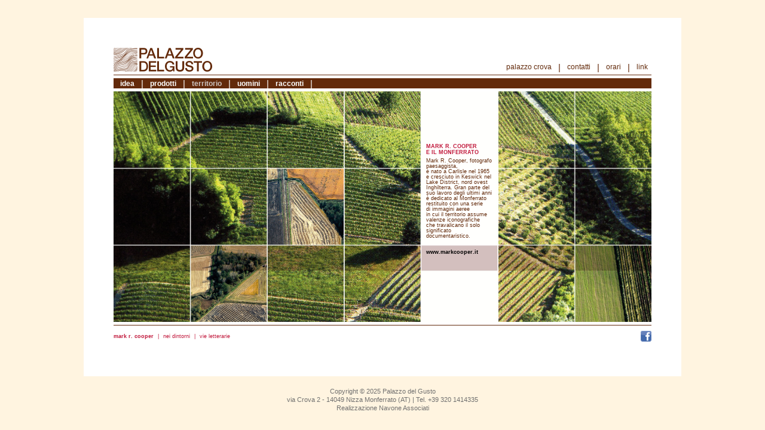

--- FILE ---
content_type: text/html; charset=UTF-8
request_url: http://www.palazzodelgusto.at/mark-r-cooper/
body_size: 8782
content:
<!DOCTYPE html>
<html lang="it">
	<head>
		<meta charset="utf-8">
        <meta name="viewport" content="initial-scale=1.0,maximum-scale=1.0,user-scalable=no" />
        <meta name="description" content="Palazzo del Gusto &#8211; Nizza Monferrato &#8211; Langhe, Piemonte">
		<title>Palazzo del Gusto &#8211; Nizza Monferrato &#8211; Langhe, Piemonte</title>
		<!--[if lt IE 9]>
		<script src="http://html5shim.googlecode.com/svn/trunk/html5.js"></script>
		<![endif]-->
   		<link rel="stylesheet" href="http://www.palazzodelgusto.at/wp-content/themes/palazzodelgusto/css/reset.min.css">
        <link rel="stylesheet" href="http://www.palazzodelgusto.at/wp-content/themes/palazzodelgusto/style.css">
        <link rel="stylesheet" href="http://www.palazzodelgusto.at/wp-content/themes/palazzodelgusto/fonts/icons/css/palazzodelgusto-logo.css">
        <!--[if lte IE 7]>
        <link rel="stylesheet" href="http://www.palazzodelgusto.at/wp-content/themes/palazzodelgusto/fonts/icons/css/palazzodelgusto-logo-ie7.css">
        <![endif]-->
    </head>
    <body>
        <div id="wrapper">
            <section id="card">
                <header>
                    <h1 id="logo">
                        <a href="http://www.palazzodelgusto.at" class="pdg-logo">
                            <span class="hidden">Palazzo del Gusto</span>
                        </a>
                    </h1>
                    <nav>
                        <ul>
                            <li>
                                <a href="http://www.palazzodelgusto.at/palazzo-crova/" alt="Palazzo Crova">Palazzo Crova</a>
                            </li>
                            <li>
                                <a href="http://www.palazzodelgusto.at/contatti/" alt="Contatti">Contatti</a>
                            </li>
                            <li>
                                <a href="http://www.palazzodelgusto.at/orari/" alt="Orari">Orari</a>
                            </li>
                            <li>
                                <a href="http://www.palazzodelgusto.at/link/" alt="Link">Link</a>
                            </li>
                        </ul>
                    </nav>
                </header>
                <nav id="main-nav">
                    <ul>
                        <li>
                            <a href="http://www.palazzodelgusto.at/idea/" alt="Idea">Idea</a>
                        </li>
                        <li>
                            <a href="http://www.palazzodelgusto.at/prodotti/" alt="Prodotti">Prodotti</a>
                        </li>
                        <li class="current">
                            <a href="http://www.palazzodelgusto.at/territorio/" alt="Territorio">Territorio</a>
                        </li>
                        <li>
                            <a href="http://www.palazzodelgusto.at/uomini/" alt="Uomini">Uomini</a>
                        </li>
                        <li>
                            <a href="http://www.palazzodelgusto.at/racconti/" alt="Racconti">Racconti</a>
                        </li>
                    </ul>
                </nav>

                <div id="main" class="single territorio default">
                    <div class="caption"><p><b>MARK R. COOPER<br />
E IL MONFERRATO</b>Mark R. Cooper, fotografo paesaggista,<br />
è nato a Carlisle nel 1965<br />
e cresciuto in Keswick nel Lake District, nord ovest Inghilterra. Gran parte del suo lavoro degli ultimi anni è dedicato al Monferrato restituito con una serie<br />
di immagini aeree<br />
in cui il territorio assume valenze iconografiche<br />
che travalicano il solo significato documentaristico.</p>
<p>&nbsp;</p>
<p>&nbsp;<br />
<a href="http://www.markcooper.it/" target="_blank">www.markcooper.it</a></p>
</div>
                    <span class="empty"></span>
                    <span class="empty"></span>
                    <span class="empty"></span>
                    <span class="empty"></span>
                    <span class="empty"></span>
                    <span class="empty"></span>
                    <span class="empty"></span>
                    <span class="empty"></span>
                    <span class="empty"></span>
                    <a class="matrix" href="#background-0" alt="Vai alla prossima immagine">
                        <span class="hidden">Vai alla prossima immagine</span>
                    </a>
                    <span class="empty"></span>
                    <span class="empty"></span>
                    <span class="empty"></span>
                    <span class="empty"></span>
                    <span class="empty"></span>
                    <a class="matrix" href="#background-1" alt="Vai alla prossima immagine">
                        <span class="hidden">Vai alla prossima immagine</span>
                    </a>
                    <span class="empty"></span>
                    <span class="empty"></span>
                    <span class="empty"></span>
                    <span class="empty"></span>
                    <a class="matrix" href="#background-2" alt="Vai alla prossima immagine">
                        <span class="hidden">Vai alla prossima immagine</span>
                    </a>
                </div>
                <style>
                    #main{
                        background-image:url(http://www.palazzodelgusto.at/wp-content/themes/palazzodelgusto/img/grid.png),
                            url(http://www.palazzodelgusto.at/wp-content/uploads/2016/03/T00_territorio_1.jpg);
                    }
                </style>
                <style>

                    #main.background-0{
                        background-image:url(http://www.palazzodelgusto.at/wp-content/themes/palazzodelgusto/img/grid.png),
                            url(http://www.palazzodelgusto.at/wp-content/uploads/2016/03/T02_territorio_3.jpg);
                    }


                    #main.background-1{
                        background-image:url(http://www.palazzodelgusto.at/wp-content/themes/palazzodelgusto/img/grid.png),
                            url(http://www.palazzodelgusto.at/wp-content/uploads/2016/03/T03_territorio_4.jpg);
                    }


                    #main.background-2{
                        background-image:url(http://www.palazzodelgusto.at/wp-content/themes/palazzodelgusto/img/grid.png),
                            url(http://www.palazzodelgusto.at/wp-content/uploads/2016/03/T01_territorio_2.jpg);
                    }

                </style>
                <footer>
                    <nav>
                        <ul id="bottom-nav">
                            <li class="current">
                                <a href="http://www.palazzodelgusto.at/mark-r-cooper/" alt="Mark R. Cooper">Mark R. Cooper</a>
                            </li>
                            <li>
                                <a href="http://www.palazzodelgusto.at/nei-dintorni/" alt="Nei dintorni">Nei dintorni</a>
                            </li>
                            <li>
                                <a href="http://www.palazzodelgusto.at/vie-letterarie/" alt="Vie letterarie">Vie letterarie</a>
                            </li>
                        </ul>
                    </nav>
                    
                    <nav id="social">
                        <ul>
                            <li class="facebook">
                                <a href="http://www.facebook.com/group.php?gid=128624518968&ref=ts" target="_blank">
                                    <span class="hidden">Vai alla pagina Facebook del museo</span>
                                </a>
                            </li>
                        </ul>
                    </nav>
                </footer>
            </section>
            <footer id="bottom">
                Copyright © 2025 Palazzo del Gusto<br>via Crova 2 - 14049 Nizza Monferrato (AT) | Tel. +39 320 1414335
                <br>Realizzazione <a href="http://www.navoneassociati.com/" target="_blank">Navone Associati</a>
            </footer>
        </div>
        <script src="//ajax.googleapis.com/ajax/libs/jquery/2.1.4/jquery.min.js"></script>
        <script>window.jQuery || document.write('<script src="http://www.palazzodelgusto.at/wp-content/themes/palazzodelgusto/js/vendor/jquery-2.1.4.min.js"><\/script>')</script>
        <script src='https://maps.googleapis.com/maps/api/js?v=3.exp'></script>
        <script src="http://www.palazzodelgusto.at/wp-content/themes/palazzodelgusto/js/plugins.min.js"></script>
        <script src="http://www.palazzodelgusto.at/wp-content/themes/palazzodelgusto/js/main.min.js"></script>
	</body>
	</html>


--- FILE ---
content_type: text/css
request_url: http://www.palazzodelgusto.at/wp-content/themes/palazzodelgusto/style.css
body_size: 10889
content:
/*
Theme Name: Palazzo del Gusto
Theme URI: http://www.palazzodelgusto.it/
Description: 2016 Versione 1
Author: Navone Associati
Author URI: mailto:otto@navoneassociati.com
Version: 1.0
Copyright: ©2016 Navone Associati
Tags: /
*/

body,html{
    width:100%;
    height:100%;
    min-width:1000px;
    min-height:660px;
    display:flex;
    align-items:center;
    justify-content:center;
    font-family:Helvetica,Arial,sans-serif;
    font-size:12px;
    background:#FFF4E0;
    color:#632A0B;
}

@media all and ( max-width: 767px ) {
  body,
  html {
    min-width: 0;
    min-height: 0;
    font-size: 14px;
    height: auto !important;
  }
}

.hidden{
    display:none!important;
}
a{
    text-decoration:none;
}
a:hover{
    text-decoration:underline;
}
#wrapper{
    min-width:1000px;
    min-height:660px;
    display:flex;
    flex-direction:column;
    justify-content:space-between;
    align-items:center;
}

@media all and ( max-width: 767px ) {
  #wrapper {
    min-width: 0;
    min-height: 0;
    width: 100%;
    height: 100%;
  }
}

#card{
    width:1000px;
    height:600px;
    background:#FFF;
    box-sizing:border-box;
    padding:50px;
    display:flex;
    flex-direction:column;
    justify-content:flex-start;
}

@media all and ( max-width: 767px ) {
  #card {
    width: 100%;
    height: auto;
    padding: 16px;
  }
}

#card header{
    width:100%;
    height:40px;
    display:flex;
    justify-content:space-between;
    align-items:flex-end;
    color:#632A0B;
    padding:0 0 5px 0;
    border-bottom:1px solid #632A0B;
    flex-shrink:0;
}
#card header a{
    color:#632a0b;
}
#card header a:hover{
    text-decoration:none;
}
#card header #logo{
    font-size:40px;
}

@media all and ( max-width: 767px ) {
  #card header {
    height: 30px;
  }

  #card header #logo {
    font-size: 30px;
  }
}


#card header nav ul{
    display:flex;
    text-transform:lowercase;
}
#card header nav li a,
#main-nav li a{
    padding:0 6px;
    height:13px;
    display:flex;
    justify-content:center;
    align-items:center;
    float:left;
}
#card header nav li a:hover,
#main-nav ul a:hover{
    color:#FFF;
    background:#c1193c;
}
#card header nav li::after,
#main-nav ul li::after{
    content:'|';
    display:inline-block;
    margin:0 5px;
    font-size:15px;
}

@media all and ( max-width: 767px ) {
  #card header nav li::after,
  #main-nav ul li::after {
    content: "";
    display: none;
  }

  #card header nav li a,
  #main-nav li a {
    padding: 0;
  }

  #card header nav li {
    padding-left: 8px;
  }

  #card header nav li:first-child {
    padding-left: 0;
  }
}

#card header nav li:last-child::after{
    display:none;
}
#main-nav ul{
    height:17px;
    width:100%;
    margin:5px 0;
    display:flex;
    align-items:center;
    background:#632A0B;
    color:#FFF;
    font-weight:bold;
    text-transform:lowercase;
    box-sizing:border-box;
    padding:0 5px;
}

@media all and ( max-width: 767px ) {
  #main-nav ul {
    height: 20px;
    justify-content: space-around;
  }
}

#main-nav ul a{
    color:#FFF;
    height:15px;
}
#main-nav ul a:hover{
    text-decoration:none;
}
#main-nav ul li::after{
    font-weight:normal;
}
#main-nav ul li.current a{
    color:#CCC4C0;
}
#main{
    height:386px;
    background-size:cover;
    display:flex;
}
#main.home .content{
    height:33.33%;
    display:flex;
    align-items:flex-end;
    width:71.5%;
    box-sizing:border-box;
    padding:0 0 0 37px;
    font-family:"Times New Roman",Times,serif;
    font-size:18px;
    line-height:14px;
    flex-shrink:0;
}

@media all and ( max-width: 767px ) {
  #main.home .content {
    width: 69%;
    padding: 16px;
    font-size: inherit;
    line-height: 1.2;
    display: flex;
    justify-content: center;
    flex-direction: column;
  }
}

#main.home .content p:first-line {
    line-height:28px;
}

@media all and ( max-width: 767px ) {
  #main.home .content p:first-line {
    line-height: inherit;
  }
}

#main.home .link-aside{
    width:68.7%;
    height:66.67%;
    display:flex;
    justify-content:center;
    align-items:center;
}
#main.home .link-aside a{
    display:block;
    width:50%;
    height:50%;
}

#main.home .link-aside img{
    width:100%;
    height:100%;
}
#main.category,
#main.single{
    flex-wrap:wrap;
}
#main.category a,
#main.category span.empty,
#main.single a.matrix,
#main.single span.empty{
    display:block;
    width:14.285%;
    height:33.333%;
}
#main.single{
    position:relative;
}
#main.single .caption{
    height:100%;
    width:14.285%;
    position:absolute;
    right:14.285%;
    top:0;
    box-sizing:border-box;
    padding:87px 9px 9px 9px;
    font-size:9px;
}
#main.single .caption.empty{
    width:100%;
    right:0!important;
    padding:0;
    display:flex;
    justify-content:center;
    align-items:center;
}
#main.single .caption .pdg-coming-soon{
    font-size:20px;
    width:105px;
    color:#C1193C;
}
#main.single.territorio .caption{
    right:28.57%;
}
#main.single.territorio .caption a{
    font-weight:bold;
    color:#000;
}
#main.single.uomini .caption,
#main.single.racconti .caption{
    left:14.285%;
    right:initial;
}
#main.single .caption b,
#main.single .caption strong{
    text-transform:uppercase;
    color:#C1193C;
    margin-bottom:5px;
    display:block;
    line-height:10px;
}
#main.istituzionale .images,
#main.istituzionale .column-right{
    width:14.285%;
    background-size:cover;
    flex-shrink:0;
}
#main.istituzionale .column-left,
#main.istituzionale .column-center,
#main.istituzionale .column-right{
    font-size:9px;
    line-height:12px;
    box-sizing:border-box;
    padding:40px 20px 0px 20px;
    flex-shrink:0;
}
#main.istituzionale .column-left{
    width:28.57%;
}
#main.istituzionale .column-center{
    width:42.86%;
    width:calc(42.86% - 5px);
    height:100%;
    margin-right:5px;
    border-left:1px solid #C1193C;
    border-right:1px solid #C1193C;
}
#main.istituzionale .column-center.map-container{
    display:flex;
    flex-direction:column;
    height:100%;
}

#gmap_canvas{
    height:100%;
    width:100%;
    margin:25px 0 15px 0;
}
.gm-style .gm-style-iw{
    font-size:9px!important;
    color:#464648!important;
}
#main.istituzionale .column-right{
    padding-right:0;
    padding-left:15px;
}
#main.istituzionale h1,
#main.istituzionale h2{
    color:#C1193C;
    font-weight:bold;
}
#main.istituzionale h1{
    text-transform:uppercase;
    margin-bottom:25px;
}
#main.istituzionale a{
    color:#000;
}
#main.istituzionale li{
    list-style-type:disc;
    margin-left:25px;
}
#main.crova .column-left{
    line-height:10px;
    padding:15px 15px 0 15px;
}
#main.crova .column-center{
    padding-top:0;
}
#main.crova .column-right{
    background-size:cover;
    background-position:center right;
}
#main.crova img{
    width:100%;
}
#main.crova h1{
    margin:10px 0;
}
#main.blog #post-list{
    width:71.425%;
    box-sizing:border-box;
    height:100%;
    margin:0;
    padding:0 25px 0 0;
    overflow-y:scroll;
}
#post-list h1{
    box-sizing:border-box;
    padding:0 0 0 20%;
    margin:60px 0;
    font-size:13px;
    line-height:16px;
    color:#C1193C;
}
#post-list div{
    display:inline-block;
    width:79%;
    vertical-align:top;
    line-height:15px;
}
#post-list div.date{
    width:19.5%;
    font-size:9px;
    text-transform:uppercase;
    text-align:center;
}
#post-list li:last-child{
    margin-bottom:30px;
}
#card footer{
    height:35px;
    flex-shrink:0;
    display:flex;
    justify-content:space-between;
    align-items:center;
    border-top:1px solid #632A0B;
    margin:5px 0 0 0;
}
#card footer nav:first-child{
    width:100%;
}
#bottom-nav{
    display:flex;
    text-transform:lowercase;
    font-size:9px;
    color:#C1193C;
    width:74%;
    flex-wrap:wrap;
    line-height:12px;
}
#bottom-nav.caps{
    text-transform:capitalize;
}
#bottom-nav a{
    color:#C1193C;
}
#bottom-nav li.current a{
    font-weight:bold;
}
#bottom-nav li::after{
    content:'|';
    display:block;
    float:right;
    margin:0 7px;
}

@media all and ( max-width: 767px ) {
  #bottom-nav li::after {
    content: "";
    display: none;
  }
}

#bottom-nav li:last-child::after{
    display:none;
}
#social li{
    width:18px;
    height:18px;
    background-size:18px 18px;
    background-repeat:no-repeat;
    background-position:center;
}
#social li a{
    display:block;
    width:100%;
    height:100%;
}
#social li.facebook{
    background:url(img/facebook.png);
    background:url(img/facebook.svg),linear-gradient(transparent,transparent);
}
footer#bottom{
    text-align:center;
    font-size:11px;
    line-height:14px;
    color:#70706f;
}
footer#bottom a{
    color:#70706f;
}

@media all and ( max-width: 767px ) {
  footer#bottom {
    box-sizing: border-box;
    padding: 16px;
  }
}

@media all and ( max-width: 767px ) {
  body,
  html {
    display: block;
  }

  #main.istituzionale {
    flex-direction: column;
    height: auto;
  }

  #main.istituzionale > div {
    width: 100% !important;
    padding: 16px 0 16px !important;
    font-size: 14px !important;
    line-height: 1.2 !important;
    border: 0 !important;
  }

  #main.istituzionale > div.images {
    display: none;
  }

  #main.single {
    position: static;
    background-image: none !important;
    height: auto;
  }

  #main.single .caption {
    position: static;
    width: 100%;
    padding: 16px 0 !important;
    font-size: 14px !important;
    line-height: 1.2 !important;
    align-self: flex-start !important;
    height: auto !important;
  }

  #card footer {
    height: auto;
    align-items: flex-start;
  }

  #card footer nav ul {
    padding-top: 16px;
    font-size: 14px;
    line-height: 1.2;
  }

  #card footer nav:not(#social) ul > li {
    padding-right: 8px;
  }

  #main.single .caption b,
  #main.single .caption strong {
    line-height: 1 !important;
  }

  #main.blog {
    height: auto;
  }

  #main.blog #post-list {
    width: 100%;
    padding: 16px 0 !important;
    height: auto;
  }

  #post-list h1 {
    margin: 32px 0 24px;
    padding: 0 16px 0 16px;
  }

  #post-list div {
    display: block;
    padding: 0 16px 0 16px;
    width: 100% !important;
    box-sizing: border-box;
  }

  #post-list div.date {
    text-align: left;
    font-size: 12px;
    margin-bottom: 12px;
  }

  #main.home,
  #main.category {
    position: relative;
    padding-top: 100%;
    height: auto !important;
  }

  #main.home > * {
    position: absolute;
  }

  #main.home > .content {
    top: 0; left: 0;
    width: 66.6666%;
    height: 33.33333%;
  }

  #main.home > .link-aside {
    top: 0; right: 0;
    width: 33.333333%;
    height: 33.3333%;
  }

  #main.home > .link-aside > a {
    height: 100% !important;
    width: 100% !important;
  }

  #main.category > * {
    display: none !important;
  }

  #wrapper {
    min-height: 100vh;
  }
}


--- FILE ---
content_type: text/css
request_url: http://www.palazzodelgusto.at/wp-content/themes/palazzodelgusto/fonts/icons/css/palazzodelgusto-logo.css
body_size: 1930
content:
@font-face {
  font-family: 'palazzodelgusto';
  src: url('../font/palazzodelgusto.eot?3872904');
  src: url('../font/palazzodelgusto.eot?3872904#iefix') format('embedded-opentype'),
       url('../font/palazzodelgusto.woff2?3872904') format('woff2'),
       url('../font/palazzodelgusto.woff?3872904') format('woff'),
       url('../font/palazzodelgusto.ttf?3872904') format('truetype'),
       url('../font/palazzodelgusto.svg?3872904#palazzodelgusto') format('svg');
  font-weight: normal;
  font-style: normal;
}
/* Chrome hack: SVG is rendered more smooth in Windozze. 100% magic, uncomment if you need it. */
/* Note, that will break hinting! In other OS-es font will be not as sharp as it could be */
/*
@media screen and (-webkit-min-device-pixel-ratio:0) {
  @font-face {
    font-family: 'palazzodelgusto';
    src: url('../font/palazzodelgusto.svg?3872904#palazzodelgusto') format('svg');
  }
}
*/
 
 [class^="pdg-"]:before, [class*=" pdg-"]:before {
  font-family: "palazzodelgusto";
  font-style: normal;
  font-weight: normal;
  speak: none;
 
  display: inline-block;
  text-decoration: inherit;
  width: 1em;
  /*margin-right: .2em;*/
  text-align: center;
  /* opacity: .8; */
 
  /* For safety - reset parent styles, that can break glyph codes*/
  font-variant: normal;
  text-transform: none;
 
  /* fix buttons height, for twitter bootstrap */
  line-height: 1em;
 
  /* Animation center compensation - margins should be symmetric */
  /* remove if not needed */
  /*margin-left: .2em;*/
 
  /* you can be more comfortable with increased icons size */
  /* font-size: 120%; */
 
  /* Font smoothing. That was taken from TWBS */
  -webkit-font-smoothing: antialiased;
  -moz-osx-font-smoothing: grayscale;
 
  /* Uncomment for 3D effect */
  /* text-shadow: 1px 1px 1px rgba(127, 127, 127, 0.3); */
}
 
.pdg-logo:before { content: '\e800'; } /* '' */
.pdg-coming-soon:before { content: '\e801'; } /* '' */

--- FILE ---
content_type: application/javascript
request_url: http://www.palazzodelgusto.at/wp-content/themes/palazzodelgusto/js/main.min.js
body_size: 1562
content:
function init_map(){var e={zoom:15,center:new google.maps.LatLng(44.776172,8.354402),mapTypeId:google.maps.MapTypeId.ROADMAP,scrollwheel:!1,navigationControl:!1,mapTypeControl:!1,scaleControl:!1};map=new google.maps.Map(document.getElementById("gmap_canvas"),e),marker=new google.maps.Marker({map:map,position:new google.maps.LatLng(44.773773,8.3543483)}),infowindow=new google.maps.InfoWindow({content:"<strong>Palazzo del Gusto</strong><br>via Crova 2<br>14049 Nizza Monferrato (AT)<br>Italy<br>tel. +39 0141 793350<br>fax +39 0141 724683<br>"}),google.maps.event.addListener(marker,"click",function(){infowindow.open(map,marker)}),infowindow.open(map,marker)}function doSlideshow(e){console.log(e);var t=e.target.hash.replace("#","");e.preventDefault(),$("."+t).length?$("#main").alterClass("background-*","").addClass("default"):$("#main").alterClass("background-*","").addClass(t).removeClass("default")}function init_crova(){$("#palazzocrova").imageMapResize(),$("area").on("mouseover",function(e){$id=e.toElement.alt,$(".column-center img").addClass("hidden"),$('.column-center img[alt="'+$id+'"]').removeClass("hidden")}).on("mouseleave",function(e){$(".column-center img").addClass("hidden"),$('.column-center img[alt="00"]').removeClass("hidden")}).on("click",function(e){e.preventDefault(),$id=e.toElement.alt,$(".column-right").alterClass("map_*","").addClass("map_"+$id)})}function init(){$('[href*="#background-"]').on("click",doSlideshow),$("#gmap_canvas").length&&init_map(),$("#palazzocrova").length&&init_crova()}$(document).imagesLoaded(init);

--- FILE ---
content_type: image/svg+xml
request_url: http://www.palazzodelgusto.at/wp-content/themes/palazzodelgusto/img/facebook.svg
body_size: 1892
content:
<?xml version="1.0" encoding="utf-8"?>
<!-- Generator: Adobe Illustrator 19.0.0, SVG Export Plug-In . SVG Version: 6.00 Build 0)  -->
<svg version="1.1" id="Livello_1" xmlns="http://www.w3.org/2000/svg" xmlns:xlink="http://www.w3.org/1999/xlink" x="0px" y="0px"
	 viewBox="0 0 72 72" style="enable-background:new 0 0 72 72;" xml:space="preserve" shape-rendering="geometricPrecision">
<style type="text/css">
	.st0{fill:#4369AB;}
	.st1{fill:#6681BB;}
	.st2{fill:#7992C4;}
	.st3{fill:#87A0CE;}
	.st4{fill:#FFFFFF;}
</style>
<g id="XMLID_2_">
	<path id="XMLID_1_" class="st0" d="M59.1,72H12.9C5.8,72,0,66.2,0,59.1V12.9C0,5.8,5.8,0,12.9,0h46.1C66.2,0,72,5.8,72,12.9v46.1
		C72,66.2,66.2,72,59.1,72z"/>
	<path id="XMLID_5_" class="st1" d="M59.1,0H12.9C5.8,0,0,5.8,0,12.9v11.9c11.5,3,23.6,4.7,36,4.7s24.5-1.6,36-4.7V12.9
		C72,5.8,66.2,0,59.1,0z"/>
	<g id="XMLID_3_">
		<path id="XMLID_4_" class="st2" d="M59.1,70.3H12.9c-3,0-5.8-1.2-7.9-3.3c-2.1-2.1-3.3-4.9-3.3-7.9V12.9c0-3,1.2-5.8,3.3-7.9
			c2.1-2.1,4.9-3.3,7.9-3.3h46.1c3,0,5.8,1.2,7.9,3.3c2.1,2.1,3.3,4.9,3.3,7.9v46.1c0,3-1.2,5.8-3.3,7.9
			C64.9,69.1,62.1,70.3,59.1,70.3z M12.9,4.3c-2.3,0-4.5,0.9-6.1,2.5c-1.6,1.6-2.5,3.8-2.5,6.1v46.1c0,2.3,0.9,4.5,2.5,6.1
			c1.6,1.6,3.8,2.5,6.1,2.5h46.1c2.3,0,4.5-0.9,6.1-2.5c1.6-1.6,2.5-3.8,2.5-6.1V12.9c0-2.3-0.9-4.5-2.5-6.1
			c-1.6-1.6-3.8-2.5-6.1-2.5H12.9z"/>
	</g>
	<path id="XMLID_13_" class="st3" d="M59.1,1.7H12.9C9.9,1.7,7.1,2.9,5,5c-2.1,2.1-3.3,4.9-3.3,7.9v12.4c0.8,0.2,1.7,0.4,2.5,0.6
		v-13c0-2.3,0.9-4.5,2.5-6.1c1.6-1.6,3.8-2.5,6.1-2.5h46.1c2.3,0,4.5,0.9,6.1,2.5c1.6,1.6,2.5,3.8,2.5,6.1v13
		c0.8-0.2,1.7-0.4,2.5-0.6V12.9c0-3-1.2-5.8-3.3-7.9C64.9,2.9,62.1,1.7,59.1,1.7z"/>
	<path id="f" class="st4" d="M50.5,65V39.3h8.6l1.3-10h-9.9v-6.4c0-2.9,0.8-4.9,5-4.9l5.3,0V9.1c-0.9-0.1-4.1-0.4-7.7-0.4
		c-7.6,0-12.9,4.7-12.9,13.2v7.4h-8.6v10h8.6V65H50.5z"/>
</g>
</svg>
